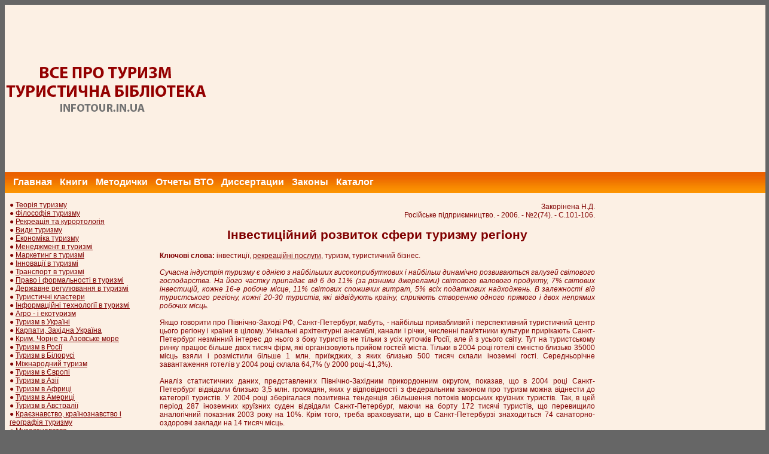

--- FILE ---
content_type: text/html; charset=UTF-8
request_url: https://infotour.in.ua/zakorin.htm
body_size: 11617
content:
<html>
<head>
<title>Інвестиційний розвиток сфери туризму регіону - туристична бібліотека InfoTour.in.ua</title>
<link rel="stylesheet" type="text/css" href="stylesheet.css">

<meta name="keywords" content="инвестиции, рекреационные услуги, туризм, туристический бизнес">
<meta name="description" content="Умовами створення ефективно функціонуючої системи управління інвестиційними процесами туристської галузі виступають підвищення наукової обґрунтованості управлінських рішень в області інвестування."> 
<meta http-equiv="Content-Type" content="text/html; charset=utf-8">
</head>
<body link="#800000" vlink="#800000" alink="#800000">

<table width="1120" border="0" cellpadding="0" cellspacing="0" bgcolor="#FCF0E4" align="center">
<tr>
<td height="90" valign="middle">

<table width="100%" border="0" cellpadding="0" cellspacing="0">
<tr>
<td align="left">
<a href="index.htm" title="книги по туризму, статьи, методические пособия">
<img border="0" src="title.PNG" alt="Туристическая библиотека"></a>
</td>

<!-- рекламный баннер 728х90 -->
<noindex>
<td align="right" width="728">
<center>
<script async src="//pagead2.googlesyndication.com/pagead/js/adsbygoogle.js"></script>
<!-- Infotour_in_ua_header_728x90 -->
<ins class="adsbygoogle"
     style="display:inline-block;width:728px;height:90px"
     data-ad-client="ca-pub-3267373363157272"
     data-ad-slot="2647650749"></ins>
<script>
(adsbygoogle = window.adsbygoogle || []).push({});
</script>
</td>
</noindex>
</tr>
</table>

</td></tr>

<tr>
<td background="menu.jpg" bgcolor="#e77919">
<table height="35" border="0" width="100%">
<tr>
<td>

<!-- меню сайта -->

   <font color="#FFFFFF"><b><a style=text-decoration:none class=menu href="index.htm" >Главная</a>
<a style=text-decoration:none class=menu href="lib.htm" >Книги</a>

<a style=text-decoration:none class=menu href="metod.htm" >Методички</a>
<a style=text-decoration:none class=menu href="wto.htm" >Отчеты ВТО</a>
<a style=text-decoration:none class=menu href="aref.htm" >Диссертации</a>
<a style=text-decoration:none class=menu href="zakon.htm" >Законы</a>
<a style=text-decoration:none class=menu href="index-1.htm" >Каталог</a>
</font>

</td><td align="right">

<!-- кнопки социальных сетей -->

</td></tr>
</table>

</td></tr><tr><td height="10">
</td></tr><tr><td valign="top">
<table width="100%" border="0"><tr>
<td width="210" valign="top">

<!-- поисковая форма -->

<div style="margin-left:5px" ;="">


<!-- тематические разделы -->

<font face="Arial">
● <a href="teor.htm">Теорія туризму</a><br>
● <a href="filosofia.htm">Філософія туризму</a><br>
● <a href="recreation.htm">Рекреація та курортологія</a><br>
● <a href="vidy.htm">Види туризму</a><br>
● <a href="ekontur.htm">Економіка туризму</a><br>
● <a href="mentur.htm">Менеджмент в туризмі</a><br>
● <a href="marktur.htm">Маркетинг в туризмі</a><br>
● <a href="innovation.htm">Інновації в туризмі</a><br>
● <a href="transport.htm">Транспорт в туризмі</a><br>
● <a href="pravo.htm">Право і формальності в туризмі</a><br>
● <a href="gos.htm">Державне регулювання в туризмі</a><br>
● <a href="cluster.htm">Туристичні кластери</a><br>
● <a href="informtur.htm">Інформаційні технології в туризмі</a><br>
● <a href="agrotur.htm">Агро - і екотуризм</a><br>
● <a href="turukr.htm">Туризм в Україні</a><br>
● <a href="karpaty.htm">Карпати, Західна Україна</a><br>
● <a href="krym.htm">Крим, Чорне та Азовське море</a><br>
● <a href="turros.htm">Туризм в Росії</a><br>
● <a href="belarus.htm">Туризм в Білорусі</a><br>
● <a href="mt.htm">Міжнародний туризм</a><br>
● <a href="europe.htm">Туризм в Європі</a><br>
● <a href="asia.htm">Туризм в Азії</a><br>
● <a href="africa.htm">Туризм в Африці</a><br>
● <a href="america.htm">Туризм в Америці</a><br>
● <a href="australia.htm">Туризм в Австралії</a><br>
● <a href="geogr.htm">Краєзнавство, країнознавство і географія туризму</a><br>
● <a href="muzej.htm">Музеєзнавство</a><br>
● <a href="zamki.htm">Замки і фортеці</a><br>
● <a href="history.htm">Історія туризму</a><br>
● <a href="estate.htm">Курортна нерухомість</a><br>
● <a href="gost.htm">Готельний сервіс</a><br>
● <a href="restoran.htm">Ресторанний бізнес</a><br>
● <a href="ekskurs.htm">Екскурсійна справа</a><br>
● <a href="avtostop.htm">Автостоп</a><br>
● <a href="turist.htm">Поради туристам</a><br>
● <a href="pedtur.htm">Туристське освіта</a><br>
● <a href="management.htm">Менеджмент</a><br>
● <a href="marketing.htm">Маркетинг</a><br>
● <a href="econ.htm">Економіка</a><br>
● <a href="others.htm">Інші</a><br>


<!-- рекламный баннер 200х200 -->
<script async src="//pagead2.googlesyndication.com/pagead/js/adsbygoogle.js"></script>
<!-- infotour_in_ua_right_col_240x400 -->
<ins class="adsbygoogle"
     style="display:inline-block;width:240px;height:400px"
     data-ad-client="ca-pub-3267373363157272"
     data-ad-slot="1133891549"></ins>
<script>
(adsbygoogle = window.adsbygoogle || []).push({});
</script>

<!-- основное содержимое сайта (main content) -->


<td width="10"></td><td valign="top">
<table width="650" border="0">
<td valign="top">
<!-- infotour_in_ua_content_top -->

<p align="right">
Закорінена Н.Д. 
<br>
Російське підприємництво. - 2006. - №2(74). - С.101-106. 
<h1>Інвестиційний розвиток сфери туризму регіону</h1>
<p align="justify">
<b>Ключові слова:</b> інвестиції, <a href="recreation.htm">рекреаційні послуги</a>, туризм, туристичний бізнес. 
<br><br>
<i>Сучасна індустрія туризму є однією з найбільших високоприбуткових і найбільш динамічно розвиваються галузей світового господарства. На його частку припадає від 6 до 11% (за різними джерелами) світового валового продукту, 7% світових інвестицій, кожне 16-е робоче місце, 11% світових споживчих витрат, 5% всіх податкових надходжень. В залежності від туристського регіону, кожні 20-30 туристів, які відвідують країну, сприяють створенню одного прямого і двох непрямих робочих місць.</i>
<br><br>
Якщо говорити про Північно-Заході РФ, Санкт-Петербург, мабуть, - найбільш привабливий і перспективний туристичний центр цього регіону і країни в цілому. Унікальні архітектурні ансамблі, канали і річки, численні пам'ятники культури прирікають Санкт-Петербург незмінний інтерес до нього з боку туристів не тільки з усіх куточків Росії, але й з усього світу. Тут на туристському ринку працює більше двох тисяч фірм, які організовують прийом гостей міста. Тільки в 2004 році готелі ємністю близько 35000 місць взяли і розмістили більше 1 млн. приїжджих, з яких близько 500 тисяч склали іноземні гості. Середньорічне завантаження готелів у 2004 році склала 64,7% (у 2000 році-41,3%). 
<br><br>
Аналіз статистичних даних, представлених Північно-Західним прикордонним округом, показав, що в 2004 році Санкт-Петербург відвідали близько 3,5 млн. громадян, яких у відповідності з федеральним законом про туризм можна віднести до категорії туристів. У 2004 році зберігалася позитивна тенденція збільшення потоків морських круїзних туристів. Так, в цей період 287 іноземних круїзних суден відвідали Санкт-Петербург, маючи на борту 172 тисячі туристів, що перевищило аналогічний показник 2003 року на 10%. Крім того, треба враховувати, що в Санкт-Петербурзі знаходиться 74 санаторно-оздоровчі заклади на 14 тисяч місць. 
<br><br>
Щорічне стабільне зростання в'їзного туризму становить 8-10%, що, на думку адміністрації міста, «непогано, але недостатньо». Разом з тим, в умовах збереження позитивної динаміки економічного розвитку в 2005 році відзначено зниження обсягу в'їзних туристських потоків на 11%. Така тенденція не може не насторожувати, оскільки саме витрати наших зарубіжних гостей все ще становлять найбільшу частку в туристських витрати, що дають наступний імпульс розвитку всієї туристської інфраструктури. 
<br><br>
За даними опитувань зарубіжних гостей, це, насамперед, пояснюється зростаючою дорожнечею наданих послуг. Для невисоких темпів зростання в'їзного туризму є і інші причини, зокрема, нерозвиненість федеральної і місцевої нормативно-законодавчої бази, в тому числі відсутність гнучкої системи стимулювання туристських підприємств і податкових пільг, нестача готелів середнього класу, слабка інфраструктура, виражена сезонність туризму, пов'язана з кліматичними особливостями. Все це обумовлюється нестачею інвестицій для розширення існуючого бізнесу і оновлення ветшающих основних фондів. 
<br><br>
Для залучення інвестицій в інфраструктуру туризму регіону з урахуванням специфіки даної галузі необхідно привести в дію <i>організаційно-економічні механізми</i>, що стимулюють інвестиційну діяльність в об'єкти індустрії туризму. Активне залучення інвестицій в практику господарювання могло б внести значний вклад у розвиток інфраструктури туристської індустрії суб'єктів федерації Північно-Заходу Росії. 
<br><br>
Умовами створення ефективно функціонуючої системи управління інвестиційними процесами туристської галузі виступають підвищення наукової обґрунтованості управлінських рішень в області інвестування, забезпечення взаємодії таких основних елементів системи управління, як принципи, методи, функції управління, інструментарій, орієнтуючі реалізацію інвестиційних проектів на досягнення необхідних результатів, рівня ефективності. 
<br><br>
Ці обставини зумовлюють необхідність формування такого механізму управління процесом інвестування коштів в турбізнес господарюючих суб'єктів національної економіки, який забезпечував би досягнення поставлених цілей інвестиційного проектування як у стратегічному аспекті, так і в найближчому майбутньому. 
<br><br>
Крім цього, результативність функціонування системи управління інвестуванням у сфері туризму може бути значно підвищена за рахунок державних інвестиційних інструментів підтримки туристських програм, пільгового кредитування господарюючих осіб, забезпечення високого рівня інвестиційної привабливості об'єктів національної економіки для іноземних і вітчизняних інвесторів, сприяння накопиченню коштів дрібних вкладників фінансово-кредитними установами, інституційними інвесторами. Успіх розвитку туризму безпосередньо залежить від рівня державної підтримки цієї галузі. 
<br><br>
Досвід найбільших російських туроператорів показав, що правильна стратегія і ефективна маркетингова програма дозволяють визначити цільові ринки, вибрати постійних надійних партнерів, суттєво збільшити обсяг продажів. В цілому, для залучення інвестицій у сферу туризму потрібні додаткові механізми, що стимулюють цю діяльність. До найбільш дієвим з них можуть бути віднесені: 
<br><br>
1. <i>Створення спеціальних зон (територій) пріоритетного розвитку туризму та рекреації</i> з режимом найбільшого економічного сприяння для бізнесу та інвестицій. В даний час одна з таких зон вже створена на території Великого Санкт-Петербурга. Вона отримала назву «Царскосельская» і включила в себе території міст Пушкіна і Павловська. 
<br>
2. <i>Формування на території міста (регіону) спеціалізованих девелоперських компаній</i> (агентств розвитку), які б займалися реалізацією інвестиційних проектів (будівництвом об'єктів) у сфері туристської інфраструктури: організацією інвестиційного процесу; залученням фінансових коштів; отриманням земельних ділянок під забудову, а також необхідних дозволів та погоджень; організацією проектування і будівництва з наступною передачею забезпечених усією необхідною інженерною інфраструктурою земельних ділянок або готових об'єктів інвесторам і підприємцям. 
<br><br>
Механізм стимулювання інвестиційної діяльності в індустрії туризму представлено на рис. 1. 
<p align="center">
<img border="0" src="zakorin.jpg" width="500" height="265" alt="Механизм дополнительного стимулирования инвестиционной деятельности" title="Механизм дополнительного стимулирования инвестиционной деятельности">
<br>
Рис. 1. Механізм додаткового стимулювання інвестиційної діяльності 
<p align="justify">
Процес управління інвестиціями являє собою свідоме і цілеспрямоване регулювання всіх видів фінансових, майнових та інтелектуальних цінностей, що вкладаються в об'єкти підприємництва та інші види діяльності для отримання прибутку (доходу) або досягнення соціального ефекту. 
<br><br>
Активізація інвестиційної діяльності залежить від наявності трьох основних факторів: 
<br><br>
а) інвестиційних можливостей; 
<br>
б) інвестиційних намірів; 
<br>
в) відповідних організаційних структур. 
<br><br>
Останні, в свою чергу, повинні бути здатні до розвитку управлінських зв'язків між організаціями, консолідації інтересів і можливостей, що сприяють ефективній реалізації інвестиційних проектів. Насамперед, розвинутий туризм (завдяки великому потоку приїжджих) забезпечує регіону грошовий дохід, що надходить ззовні, і додатковий товарообіг. 
<br><br>
Ефективне освоєння туристичного потенціалу можливо за наявності двох важливих передумов: 
<br><br>
1) наявність особливого «магніту» для відвідувачів. Це можуть бути якась особлива визначна пам'ятка, монастир, музей, єдиний в своєму роді архітектурна споруда або виняткова природа і можливості для занять спортом; 
<br>
2) наявності в безпосередній близькості достатньо високого потенціалу клієнтів, який в принципі може призвести до виникнення великих потоків відвідувачів. 
<br><br>
Тим не менш, у багатьох регіонах, що володіють необхідним потенціалом, він досі використовується недостатньо ефективно. Часто навіть при наявності значного числа відвідувачів через нерозвиненість туристичної інфраструктури та відсутність комплексного туристського пропозиції туризм не приносить регіону скільки-небудь відчутного доходу. Туристи часто змушені привозити з собою їжу і все необхідне для відпочинку, в результаті вони залишають у місцях свого перебування тільки сміття, але не гроші. 
<br><br>
Комплексне освоєння наявного туристського потенціалу ускладнюється тим, що для всебічного вирішення питання свої зусилля повинні об'єднати всі численні учасники туристського бізнесу та зацікавлені сторони, з тим щоб створити і втілити в життя загальну концепцію, яка в кінцевому результаті повинна принести вигоду всім. 
<br><br>
Узагальнені рецепти успішного розвитку туризму в багатьох регіонах, які мають необхідний туристський потенціал, можна сформулювати наступним чином: 
<br><br>
1. Прагматичне початок з невеликих інвестиційних проектів, що швидко реалізуються і не потребують залучення великого капіталу. 
<br>
2. Залучення всіх учасників, насамперед малого підприємництва, до розробки спільної концепції інвестиційного розвитку та координація процесу з боку місцевої адміністрації. 
<br>
3. Орієнтованість туристського пропозиції на жителів великих прилеглих міст, насамперед на туристів, що приїжджають на один день або для проведення короткої відпустки. 
<br>
4. Кооперація при проведенні реклами і співпраця з туристичними фірмами. 
<br><br>
Приступаючи до планомірних заходів, спрямованих на комплексний розвиток туризму, слід мати на увазі: туризм сприяє розвитку підприємств, створення нових робочих місць, зростання податкового потенціалу території, створює нові економічні імпульси в регіонах і муніципальних утвореннях. Крім того, туризм покращує імідж регіону як економічно розвинутої території. Проведена в цьому напрямку робота швидко окупиться. 
<br><br>
У багатьох районах і містах, а також суб'єктів Федерації у разі концентрації зусиль на розвитку туризму успіх органам місцевого самоврядування забезпечений, а це означає і успішний розвиток місцевої економіки. Туризм являє собою лише один сегмент економічного розвитку, але за наявності певних передумов і умов він може стати основним і найбільш вигідним напрямком економіки країни або регіону. 
<br><br>
Досліджуючи індикативну роль туризму як показника координації дій органів державної влади та бізнесу, можна вважати, що туризм, турбізнес, його інфраструктура і ступінь їх розвитку в регіоні можуть бути хорошим показником потенціалу для корінного поліпшення відносин між органами місцевого самоврядування та малим та середнім підприємництвом. Для рішення загальної задачі поліпшення туристської інфраструктури туризм вимагає, в першу чергу, залучення всіх зацікавлених організацій і приватних підприємців. Крім того, потрібні значні координаційні зусилля з боку органів місцевого самоврядування, так само як і чітка узгодженість дій між муніципальним і обласним рівнями влади. 
<br><br>
У зв'язку з цим саме туризм дає ефективний імпульс розвитку економіки територіальних утворень та активної підтримки малого і середнього підприємництва в цілому. 
<br><br>
Розробка (формулювання) стратегії інвестиційного розвитку туризму з самого початку повинна бути сконцентрована на трьох головних напрямках: 
<br><br>
- розмежування функцій і визначення ролей беруть участь сторін у процесі узгодженої роботи з розвитку туристичної інфраструктури в регіоні або муніципалітеті; 
<br>
- формулювання проектів, що підлягають реалізації, насамперед заходів, що гарантують швидку окупність; 
<br>
- створення професійного маркетингу. 
<br><br>
У багатьох регіонах є цілий ряд привабливих для туристів центрів, які вже зараз діють в якості «магнітів» для відвідувачів. Однак при цьому наявний значний дефіцит в супутніх галузях, внаслідок чого використання туристського потенціалу ще дуже слабо і не приносить відчутного економічного результату. 
<br><br>
Російські регіони завдяки своїм пам'яток і пам'ятників історії можуть бути конкурентоспроможними на середньостроковий і довгостроковий період і в міжнародному туризмі. Створення відповідних передумов, розширення інфраструктури та формування комплексного пакету туристичних послуг є необхідною умовою для формування туризму як однієї з бюджетоутворюючих галузей вітчизняної економіки. Все це можливо тільки при всебічно обґрунтований цільове інвестування сфери туризму конкретних регіонів. 

<p align="justify">

<!-- конец основного содержимого -->

<noindex>

<br><br>

<!-- кнопки социальных сетей -->

<table border="0" width="650">
<tr>
<td>

</td>

<td>

</td>
<td>

</td>
</tr></table>

<!-- нижний рекламный блок -->
<script async src="//pagead2.googlesyndication.com/pagead/js/adsbygoogle.js"></script>
<!-- infotour_in_ua_content_bottom_728x90 -->
<ins class="adsbygoogle"
     style="display:inline-block;width:728px;height:90px"
     data-ad-client="ca-pub-3267373363157272"
     data-ad-slot="5961043949"></ins>
<script>
(adsbygoogle = window.adsbygoogle || []).push({});
</script>

<!-- Яндекс.Директ -->

</noindex>
<td width="10"></td></td>
<td valign="top" align="center">
<script async src="//pagead2.googlesyndication.com/pagead/js/adsbygoogle.js"></script>
<!-- infotour_in_ua_right_col -->
<ins class="adsbygoogle"
     style="display:inline-block;width:300px;height:600px"
     data-ad-client="ca-pub-3267373363157272"
     data-ad-slot="4205109141"></ins>
<script>
(adsbygoogle = window.adsbygoogle || []).push({});
</script>
<br>
<br>
<br>
<script async src="//pagead2.googlesyndication.com/pagead/js/adsbygoogle.js"></script>
<!-- infotour_in_ua_leftmenu_bottom_300x600 -->
<ins class="adsbygoogle"
     style="display:inline-block;width:300px;height:600px"
     data-ad-client="ca-pub-3267373363157272"
     data-ad-slot="5182314748"></ins>
<script>
(adsbygoogle = window.adsbygoogle || []).push({});
</script>


</table>


<div align="center">
<!-- подвал сайта -->
<table border="0" width="100%">
<tr><td height="8" bgcolor="#ff7000"></td></tr>
</table>



<table border="0" width="100%">
<tr><td valign="top">
<a href="index.htm">Все о туризме - Туристическая библиотека</a>
<br>На страницах сайта публикуются научные статьи, методические пособия, программы учебных дисциплин направления "Туризм".
<br>Все материалы публикуются с научно-исследовательской и образовательной целью. Права на публикации принадлежат их авторам.
</td>
<noindex>

<!-- счетчики -->

<td>

</td>
</tr>
</table>



</noindex>

<!-- Yandex.Metrika counter -->
<script type="text/javascript">
    (function (d, w, c) {
        (w[c] = w[c] || []).push(function() {
            try {
                w.yaCounter39311600 = new Ya.Metrika({
                    id:39311600,
                    clickmap:true,
                    trackLinks:true,
                    accurateTrackBounce:true,
                    webvisor:true
                });
            } catch(e) { }
        });

        var n = d.getElementsByTagName("script")[0],
            s = d.createElement("script"),
            f = function () { n.parentNode.insertBefore(s, n); };
        s.type = "text/javascript";
        s.async = true;
        s.src = "https://mc.yandex.ru/metrika/watch.js";

        if (w.opera == "[object Opera]") {
            d.addEventListener("DOMContentLoaded", f, false);
        } else { f(); }
    })(document, window, "yandex_metrika_callbacks");
</script>
<noscript><div><img src="https://mc.yandex.ru/watch/39311600" style="position:absolute; left:-9999px;" alt="" /></div></noscript>
<!-- /Yandex.Metrika counter -->
</body>
</html>

--- FILE ---
content_type: text/html; charset=utf-8
request_url: https://www.google.com/recaptcha/api2/aframe
body_size: 266
content:
<!DOCTYPE HTML><html><head><meta http-equiv="content-type" content="text/html; charset=UTF-8"></head><body><script nonce="7bw_Cbc7o1DhZv4GwLnryA">/** Anti-fraud and anti-abuse applications only. See google.com/recaptcha */ try{var clients={'sodar':'https://pagead2.googlesyndication.com/pagead/sodar?'};window.addEventListener("message",function(a){try{if(a.source===window.parent){var b=JSON.parse(a.data);var c=clients[b['id']];if(c){var d=document.createElement('img');d.src=c+b['params']+'&rc='+(localStorage.getItem("rc::a")?sessionStorage.getItem("rc::b"):"");window.document.body.appendChild(d);sessionStorage.setItem("rc::e",parseInt(sessionStorage.getItem("rc::e")||0)+1);localStorage.setItem("rc::h",'1768630480940');}}}catch(b){}});window.parent.postMessage("_grecaptcha_ready", "*");}catch(b){}</script></body></html>